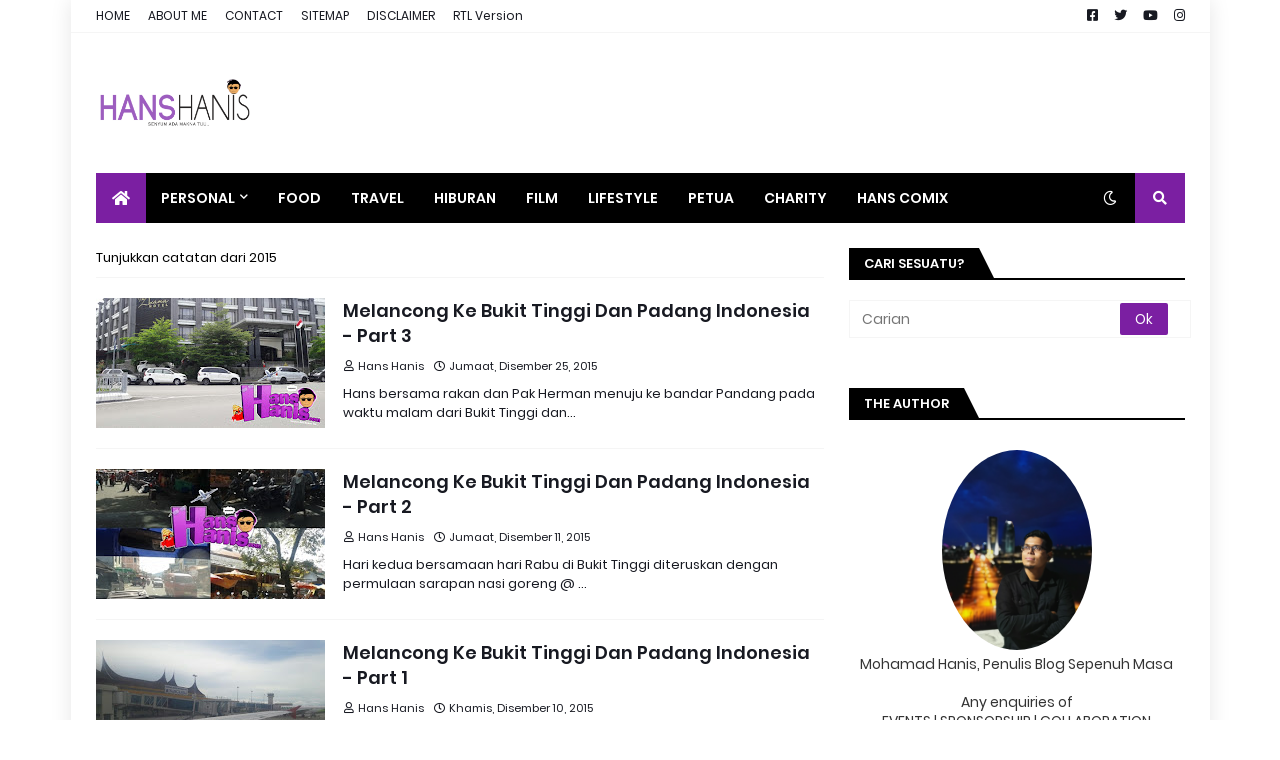

--- FILE ---
content_type: text/html; charset=UTF-8
request_url: https://www.hanshanis.com/b/stats?style=BLACK_TRANSPARENT&timeRange=ALL_TIME&token=APq4FmDqX3tKJQG-3hNvy1A8PoQWV3SxBRCn1ke9BmH3OtgAVhDidR6fh9BLTC3VV3C-1Ur65huvPvfvPwHb0Ssbfp1CWc7Zug
body_size: 32
content:
{"total":7669547,"sparklineOptions":{"backgroundColor":{"fillOpacity":0.1,"fill":"#000000"},"series":[{"areaOpacity":0.3,"color":"#202020"}]},"sparklineData":[[0,56],[1,56],[2,57],[3,59],[4,60],[5,64],[6,100],[7,59],[8,64],[9,57],[10,60],[11,63],[12,70],[13,67],[14,67],[15,66],[16,60],[17,59],[18,62],[19,59],[20,64],[21,57],[22,66],[23,70],[24,67],[25,69],[26,70],[27,56],[28,64],[29,55]],"nextTickMs":66666}

--- FILE ---
content_type: text/html; charset=utf-8
request_url: https://www.google.com/recaptcha/api2/aframe
body_size: 257
content:
<!DOCTYPE HTML><html><head><meta http-equiv="content-type" content="text/html; charset=UTF-8"></head><body><script nonce="yCKUM5ccr0k7-miqbCMrWg">/** Anti-fraud and anti-abuse applications only. See google.com/recaptcha */ try{var clients={'sodar':'https://pagead2.googlesyndication.com/pagead/sodar?'};window.addEventListener("message",function(a){try{if(a.source===window.parent){var b=JSON.parse(a.data);var c=clients[b['id']];if(c){var d=document.createElement('img');d.src=c+b['params']+'&rc='+(localStorage.getItem("rc::a")?sessionStorage.getItem("rc::b"):"");window.document.body.appendChild(d);sessionStorage.setItem("rc::e",parseInt(sessionStorage.getItem("rc::e")||0)+1);localStorage.setItem("rc::h",'1769455048491');}}}catch(b){}});window.parent.postMessage("_grecaptcha_ready", "*");}catch(b){}</script></body></html>